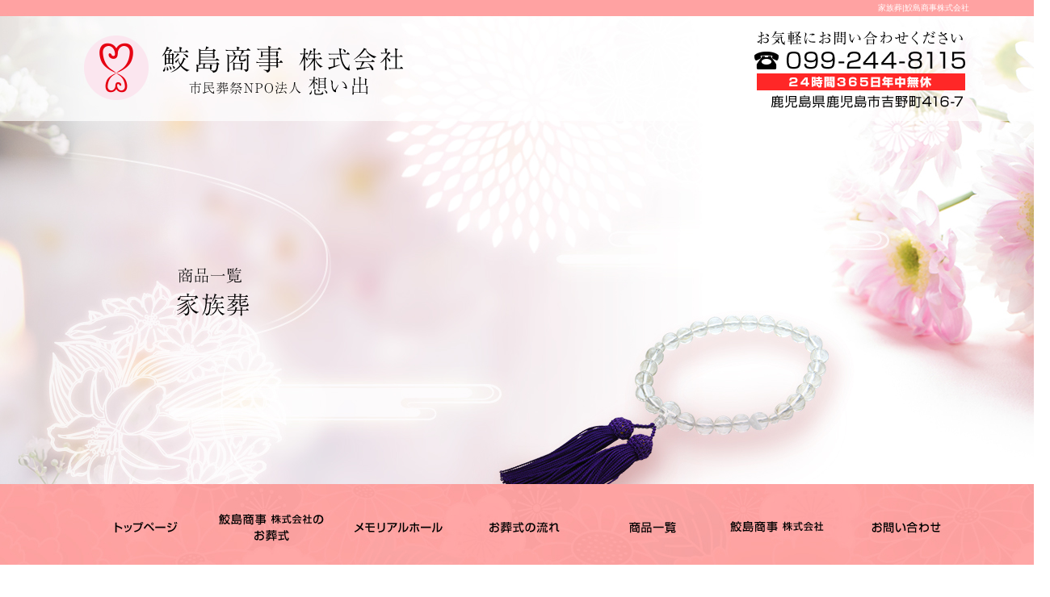

--- FILE ---
content_type: text/html; charset=UTF-8
request_url: https://www.sameshima-memory.com/familyitem
body_size: 5100
content:
<!DOCTYPE html>
<html lang="ja">
<head>
<!-- ▼Googleアナリティクスタグ▼ -->
<!-- Global site tag (gtag.js) - Google Analytics -->
<script async src="https://www.googletagmanager.com/gtag/js?id=UA-118893066-1"></script>
<script>
  window.dataLayer = window.dataLayer || [];
  function gtag(){dataLayer.push(arguments);}
  gtag('js', new Date());

  gtag('config', 'UA-118893066-1');

  gtag('config', 'G-9WXMTKQ2C8');
</script>
<!-- ▲Googleアナリティクスタグ▲ -->
<meta charset="UTF-8" />
<meta name="viewport" content="width=1300">
<meta name="format-detection" content="telephone=no">
<meta property="og:image" content="https://www.sameshima-memory.com/files/facebook_face.jpg"><title>  家族葬 | 鮫島商事株式会社</title>
<link rel="profile" href="http://gmpg.org/xfn/11" />
<link rel="stylesheet" type="text/css" media="all" href="https://www.sameshima-memory.com/60007960/wp-content/themes/multipress/style.css" />
<link rel="stylesheet" type="text/css" media="all" href="https://www.sameshima-memory.com/60007960/wp-content/themes/multipress/theme.css" />
<link rel="stylesheet" type="text/css" media="all" href="https://www.sameshima-memory.com/60007960/wp-content/themes/multipress/common.css" />
<link rel="shortcut icon" href="https://www.sameshima-memory.com/favicon.ico" />
<link rel="stylesheet" type="text/css" media="all" href="/files/files_common.css" />
<link rel="stylesheet" type="text/css" media="all" href="/files/files_pc.css" />

<link rel="pingback" href="https://www.sameshima-memory.com/60007960/xmlrpc.php" />
<link rel="alternate" type="application/rss+xml" title="鮫島商事株式会社 &raquo; フィード" href="https://www.sameshima-memory.com/feed" />
<link rel="alternate" type="application/rss+xml" title="鮫島商事株式会社 &raquo; コメントフィード" href="https://www.sameshima-memory.com/comments/feed" />
<link rel='stylesheet' id='simplamodalwindow-css'  href='https://www.sameshima-memory.com/60007960/wp-content/plugins/light-box-miyamoto/SimplaModalwindow/jquery.SimplaModalwindow.css?ver=3.6.1' type='text/css' media='all' />
<link rel='stylesheet' id='iqfmcss-css'  href='https://www.sameshima-memory.com/60007960/wp-content/plugins/inquiry-form-creator/css/inquiry-form.css?ver=0.7' type='text/css' media='all' />
<script type='text/javascript' src='https://www.sameshima-memory.com/60007960/wp-includes/js/jquery/jquery.js?ver=1.10.2'></script>
<script type='text/javascript' src='https://www.sameshima-memory.com/60007960/wp-includes/js/jquery/jquery-migrate.min.js?ver=1.2.1'></script>
<script type='text/javascript' src='https://www.sameshima-memory.com/60007960/wp-content/plugins/light-box-miyamoto/SimplaModalwindow/jquery.SimplaModalwindow.js?ver=1.7.1'></script>
<script type='text/javascript' src='https://www.sameshima-memory.com/60007960/wp-content/plugins/inquiry-form-creator/js/ajaxzip2/ajaxzip2.js?ver=2.10'></script>
<script type='text/javascript' src='https://www.sameshima-memory.com/60007960/wp-content/plugins/inquiry-form-creator/js/jquery.upload.js?ver=1.0.2'></script>
<link rel='canonical' href='https://www.sameshima-memory.com/familyitem' />
<script>AjaxZip2.JSONDATA = "https://www.sameshima-memory.com/60007960/wp-content/plugins/inquiry-form-creator/js/ajaxzip2/data";</script><link rel="alternate" media="handheld" type="text/html" href="https://www.sameshima-memory.com/familyitem" />
<!-- Vipers Video Quicktags v6.4.5 | http://www.viper007bond.com/wordpress-plugins/vipers-video-quicktags/ -->
<style type="text/css">
.vvqbox { display: block; max-width: 100%; visibility: visible !important; margin: 10px auto; } .vvqbox img { max-width: 100%; height: 100%; } .vvqbox object { max-width: 100%; } 
</style>
<script type="text/javascript">
// <![CDATA[
	var vvqflashvars = {};
	var vvqparams = { wmode: "opaque", allowfullscreen: "true", allowscriptaccess: "always" };
	var vvqattributes = {};
	var vvqexpressinstall = "https://www.sameshima-memory.com/60007960/wp-content/plugins/vipers-video-quicktags/resources/expressinstall.swf";
// ]]>
</script>
<!-- BEGIN: WP Social Bookmarking Light -->
<script type="text/javascript" src="http://connect.facebook.net/ja_JP/all.js#xfbml=1"></script>
<style type="text/css">
.wp_social_bookmarking_light{
    border: 0 !important;
    padding: 0 !important;
    margin: 0 0 20px 0 !important;
}
.wp_social_bookmarking_light div{
    float: left !important;
    border: 0 !important;
    padding: 0 !important;
    margin: 0 5px 0px 0 !important;
    height: 23px !important;
    text-indent: 0 !important;
}
.wp_social_bookmarking_light img{
    border: 0 !important;
    padding: 0;
    margin: 0;
    vertical-align: top !important;
}
.wp_social_bookmarking_light_clear{
    clear: both !important;
}
.wsbl_twitter{
    width: 100px;
}</style>
<!-- END: WP Social Bookmarking Light -->





<meta name="description" content="鹿児島市にある葬儀屋です。家族葬やペット葬などの小規模なご葬儀をお考えの方、どうぞご相談下さい。" />
<meta name="keywords" content="鮫島商事株式会社,鹿児島,家族葬,葬儀,ペット葬,吉野,伊敷,千石" />
<!-- OGPここから -->
<meta property="fb:app_id" content="" />
<meta property="og:type" content="website" />
<meta property="og:locale" content="ja_JP" />
<meta property="og:description" content="">
<meta property="og:title" content="鮫島商事株式会社">
<meta property="og:url" content="https://www.sameshima-memory.com/">
<meta property="og:image" content="https://www.sameshima-memory.com/files/facebook_face.jpg">
<meta property="og:site_name" content="鮫島商事株式会社">
<!-- OGPここまで -->


</head>


<body id="page_283"  class="blog">

    <div id="wrapper">

	<div id="branding_box">

	<h1 id="site-description">
<a href="https://www.sameshima-memory.com/" title="鮫島商事株式会社" rel="home">  家族葬|鮫島商事株式会社</a>
	</h1>


<div id="header_information" class="post">

	
<div class="post-data">
<div class="main_header">
<a href="/"><img src="/files/sp1.gif" width="240" height="100" /></a>
</div></div>

<div class="clear_float"></div>

	
</div><!-- #header_information -->


	<div id="access" role="navigation">
		<div class="menu-header"><ul id="menu-gnavi" class="menu"><li id="menu-item-34" class="gnavi21 menu-item menu-item-type-post_type menu-item-object-page menu-item-34"><a href="https://www.sameshima-memory.com/">トップページ</a></li>
<li id="menu-item-296" class="gnavi22 menu-item menu-item-type-post_type menu-item-object-page menu-item-296"><a href="https://www.sameshima-memory.com/family">家族葬</a>
<ul class="sub-menu">
	<li id="menu-item-293" class="sub-gnavi3 menu-item menu-item-type-post_type menu-item-object-page menu-item-293"><a href="https://www.sameshima-memory.com/family">家族葬</a></li>
	<li id="menu-item-294" class="sub-gnavi3 menu-item menu-item-type-post_type menu-item-object-page menu-item-294"><a href="https://www.sameshima-memory.com/pet">ペット葬</a></li>
	<li id="menu-item-295" class="sub-gnavi3 menu-item menu-item-type-post_type menu-item-object-page menu-item-295"><a href="https://www.sameshima-memory.com/about">遺品整理</a></li>
</ul>
</li>
<li id="menu-item-297" class="gnavi23 menu-item menu-item-type-post_type menu-item-object-page menu-item-297"><a href="https://www.sameshima-memory.com/sengoku">千石式場</a>
<ul class="sub-menu">
	<li id="menu-item-308" class="sub-gnavi3 menu-item menu-item-type-post_type menu-item-object-page menu-item-308"><a href="https://www.sameshima-memory.com/sengoku">千石式場</a></li>
	<li id="menu-item-298" class="sub-gnavi3 menu-item menu-item-type-post_type menu-item-object-page menu-item-298"><a href="https://www.sameshima-memory.com/official">市営式場</a></li>
	<li id="menu-item-299" class="sub-gnavi3 menu-item menu-item-type-post_type menu-item-object-page menu-item-299"><a href="https://www.sameshima-memory.com/yoshino">吉野式場</a></li>
	<li id="menu-item-300" class="sub-gnavi3 menu-item menu-item-type-post_type menu-item-object-page menu-item-300"><a href="https://www.sameshima-memory.com/ishiki">伊敷式場</a></li>
	<li id="menu-item-301" class="sub-gnavi3 menu-item menu-item-type-post_type menu-item-object-page menu-item-301"><a href="https://www.sameshima-memory.com/home">自宅葬</a></li>
</ul>
</li>
<li id="menu-item-302" class="gnavi24 menu-item menu-item-type-post_type menu-item-object-page menu-item-302"><a href="https://www.sameshima-memory.com/flow">お葬式の流れ</a></li>
<li id="menu-item-309" class="gnavi25 menu-item menu-item-type-post_type menu-item-object-page current-menu-item page_item page-item-283 current_page_item current-menu-ancestor current-menu-parent current_page_parent current_page_ancestor menu-item-309"><a href="https://www.sameshima-memory.com/familyitem">家族葬</a>
<ul class="sub-menu">
	<li id="menu-item-303" class="sub-gnavi3 menu-item menu-item-type-post_type menu-item-object-page current-menu-item page_item page-item-283 current_page_item menu-item-303"><a href="https://www.sameshima-memory.com/familyitem">家族葬</a></li>
	<li id="menu-item-304" class="sub-gnavi3 menu-item menu-item-type-post_type menu-item-object-page menu-item-304"><a href="https://www.sameshima-memory.com/petitem">ペット葬</a></li>
</ul>
</li>
<li id="menu-item-305" class="gnavi26 menu-item menu-item-type-post_type menu-item-object-page menu-item-305"><a href="https://www.sameshima-memory.com/guide">鮫島商事株式会社について</a>
<ul class="sub-menu">
	<li id="menu-item-311" class="sub-gnavi3 menu-item menu-item-type-post_type menu-item-object-page menu-item-311"><a href="https://www.sameshima-memory.com/guide">鮫島商事株式会社について</a></li>
	<li id="menu-item-306" class="sub-gnavi3 menu-item menu-item-type-post_type menu-item-object-page menu-item-306"><a href="https://www.sameshima-memory.com/staff">スタッフ紹介</a></li>
	<li id="menu-item-307" class="sub-gnavi3 menu-item menu-item-type-post_type menu-item-object-page menu-item-307"><a href="https://www.sameshima-memory.com/company">会社概要</a></li>
</ul>
</li>
<li id="menu-item-310" class="gnavi27 menu-item menu-item-type-post_type menu-item-object-page menu-item-310"><a href="https://www.sameshima-memory.com/contact">お問い合わせ（生花注文）</a></li>
</ul></div>	</div><!-- #access -->

	</div><!-- #branding_box -->
<div id="main_teaser" class="entry_teaser_283">
  

        <img alt="家族葬" src="https://www.sameshima-memory.com/60007960/wp-content/uploads/2018/05/pc_teaser_05A.png">
</div>
<div id="outer_block">
<div id="inner_block">

	<div id="main">


<div class="sidebar-box">


		<div id="secondary" class="widget-area" role="complementary">
			<ul class="xoxo">
				<li id="text-2" class="widget-container widget_text">			<div class="textwidget"><div id="contact_bnr_block">
<a href="/contact" title="お問い合わせフォーム">お問い合わせフォームはこちら</a>
</div></div>
		</li><li id="nav_menu-2" class="widget-container widget_nav_menu"><h3 class="widget-title unity_title">サイトマップ</h3><div class="menu-%e5%b7%a6%e5%9b%ba%e5%ae%9a%e9%a0%85%e7%9b%ae%e3%83%a1%e3%83%8b%e3%83%a5%e3%83%bc-container"><ul id="menu-%e5%b7%a6%e5%9b%ba%e5%ae%9a%e9%a0%85%e7%9b%ae%e3%83%a1%e3%83%8b%e3%83%a5%e3%83%bc" class="menu"><li id="menu-item-37" class="menu-item menu-item-type-post_type menu-item-object-page menu-item-37"><a href="https://www.sameshima-memory.com/">トップページ</a></li>
<li id="menu-item-312" class="menu-item menu-item-type-post_type menu-item-object-page menu-item-312"><a href="https://www.sameshima-memory.com/family">家族葬</a></li>
<li id="menu-item-313" class="menu-item menu-item-type-post_type menu-item-object-page menu-item-313"><a href="https://www.sameshima-memory.com/pet">ペット葬</a></li>
<li id="menu-item-314" class="menu-item menu-item-type-post_type menu-item-object-page menu-item-314"><a href="https://www.sameshima-memory.com/sengoku">千石式場</a></li>
<li id="menu-item-315" class="menu-item menu-item-type-post_type menu-item-object-page menu-item-315"><a href="https://www.sameshima-memory.com/yoshino">吉野式場</a></li>
<li id="menu-item-316" class="menu-item menu-item-type-post_type menu-item-object-page menu-item-316"><a href="https://www.sameshima-memory.com/ishiki">伊敷式場</a></li>
<li id="menu-item-2307" class="menu-item menu-item-type-post_type menu-item-object-page menu-item-2307"><a href="https://www.sameshima-memory.com/official">市営式場</a></li>
<li id="menu-item-317" class="menu-item menu-item-type-post_type menu-item-object-page menu-item-317"><a href="https://www.sameshima-memory.com/home">自宅葬</a></li>
<li id="menu-item-318" class="menu-item menu-item-type-post_type menu-item-object-page menu-item-318"><a href="https://www.sameshima-memory.com/flow">お葬式の流れ</a></li>
<li id="menu-item-319" class="menu-item menu-item-type-post_type menu-item-object-page current-menu-item page_item page-item-283 current_page_item menu-item-319"><a href="https://www.sameshima-memory.com/familyitem">家族葬</a></li>
<li id="menu-item-320" class="menu-item menu-item-type-post_type menu-item-object-page menu-item-320"><a href="https://www.sameshima-memory.com/guide">鮫島商事株式会社について</a></li>
<li id="menu-item-321" class="menu-item menu-item-type-post_type menu-item-object-page menu-item-321"><a href="https://www.sameshima-memory.com/staff">スタッフ紹介</a></li>
<li id="menu-item-322" class="menu-item menu-item-type-post_type menu-item-object-page menu-item-322"><a href="https://www.sameshima-memory.com/company">会社概要</a></li>
<li id="menu-item-323" class="menu-item menu-item-type-post_type menu-item-object-page menu-item-323"><a href="https://www.sameshima-memory.com/contact">お問い合わせ（生花注文）</a></li>
</ul></div></li>			</ul>
		</div><!-- #secondary .widget-area -->

</div>
		<div id="container_top">

			<div id="content" role="main">


<div id="k26ker6swrk9kuy25pjh" class="b_01 b01_283 post easys_content">


<div class="entry_post post_margin entry_post_502">


  
          <h3 class="entry_title title_502">葬儀費用\80,000（税抜）セット内容</h3>  
  
          <div class="post_data text_size_full"><p>搬送（病院～安置所）出棺（安置所～火葬場)・桐平棺・納棺布団・骨壺一式セット・ ろうそく線香・お参りセット一式・巻線香・役所手続き・白木位牌・少額御布施寺院紹介・高速料金・運営スタッフ1名</p>
</div>
</div>
</div>



<div id="on28ysah6deveyeql8u7" class="c_06 c06_283 post easys_content">



  
              <div class="entry_post_503 gallery_box float_left padding-right_20 field_3col margin-bottom_10">
              <h5 class="inline_title title_503">搬送車（病院～安置場所)</h5>
              <div class="eyecatch">
                <a class="modal" target="_blank" href="https://www.sameshima-memory.com/60007960/wp-content/uploads/2020/06/step1.jpg" />
                  <img src="https://www.sameshima-memory.com/60007960/wp-content/uploads/2020/06/step1.jpg" alt="step" />
                </a>
               </div><div class="field_text margin-up-un_10"><p>搬送車</p>
</div></div>


  
              <div class="entry_post_517 gallery_box float_left padding-right_20 field_3col margin-bottom_10">
              <h5 class="inline_title title_517">桐平棺</h5>
              <div class="eyecatch">
                <a class="modal" target="_blank" href="https://www.sameshima-memory.com/60007960/wp-content/uploads/2018/05/hira2.jpg" />
                  <img src="https://www.sameshima-memory.com/60007960/wp-content/uploads/2018/05/hira2.jpg" alt="桐平棺" />
                </a>
               </div><div class="field_text margin-up-un_10"><p>桐平棺</p>
</div></div>


  
              <div class="entry_post_518 gallery_box float_right field_3col margin-bottom_10">
              <h5 class="inline_title title_518">納棺布団</h5>
              <div class="eyecatch">
                <a class="modal" target="_blank" href="https://www.sameshima-memory.com/60007960/wp-content/uploads/2018/05/huto.jpg" />
                  <img src="https://www.sameshima-memory.com/60007960/wp-content/uploads/2018/05/huto.jpg" alt="納棺布団" />
                </a>
               </div><div class="field_text margin-up-un_10"><p>納棺布団</p>
</div></div><div class="clear_float"></div>


  
              <div class="entry_post_520 gallery_box float_left padding-right_20 field_3col margin-bottom_10">
              <h5 class="inline_title title_520">出棺車（安置場所～火葬場）</h5>
              <div class="eyecatch">
                <a class="modal" target="_blank" href="https://www.sameshima-memory.com/60007960/wp-content/uploads/2025/02/PXL_20250108_0524208762.jpg" />
                  <img src="https://www.sameshima-memory.com/60007960/wp-content/uploads/2025/02/PXL_20250108_0524208762.jpg" alt="PXL_20250108_052420876~2" />
                </a>
               </div><div class="field_text margin-up-un_10"><p>出棺車軽霊柩</p>
</div></div>


  
              <div class="entry_post_521 gallery_box float_left padding-right_20 field_3col margin-bottom_10">
              <h5 class="inline_title title_521">お参りセット一式</h5>
              <div class="eyecatch">
                <a class="modal" target="_blank" href="https://www.sameshima-memory.com/60007960/wp-content/uploads/2018/05/set.jpg" />
                  <img src="https://www.sameshima-memory.com/60007960/wp-content/uploads/2018/05/set.jpg" alt="お参りセット一式" />
                </a>
               </div><div class="field_text margin-up-un_10"><p>お参りセット一式</p>
</div></div>


  
              <div class="entry_post_522 gallery_box float_right field_3col margin-bottom_10">
              <h5 class="inline_title title_522">巻線香</h5>
              <div class="eyecatch">
                <a class="modal" target="_blank" href="https://www.sameshima-memory.com/60007960/wp-content/uploads/2018/05/maki.jpg" />
                  <img src="https://www.sameshima-memory.com/60007960/wp-content/uploads/2018/05/maki.jpg" alt="巻線香" />
                </a>
               </div><div class="field_text margin-up-un_10"><p>巻線香</p>
</div></div><div class="clear_float"></div>


  
              <div class="entry_post_519 gallery_box float_left padding-right_20 field_3col margin-bottom_10">
              <h5 class="inline_title title_519">骨壺一式セット</h5>
              <div class="eyecatch">
                <a class="modal" target="_blank" href="https://www.sameshima-memory.com/60007960/wp-content/uploads/2018/05/tubo.jpg" />
                  <img src="https://www.sameshima-memory.com/60007960/wp-content/uploads/2018/05/tubo.jpg" alt="tubo" />
                </a>
               </div><div class="field_text margin-up-un_10"><p>骨壺一式セット</p>
</div></div>


  
              <div class="entry_post_523 gallery_box float_left padding-right_20 field_3col margin-bottom_10">
              <h5 class="inline_title title_523">役所手続き代行</h5>
              <div class="eyecatch">
                <a class="modal" target="_blank" href="https://www.sameshima-memory.com/60007960/wp-content/uploads/2018/05/yakusyo.jpg" />
                  <img src="https://www.sameshima-memory.com/60007960/wp-content/uploads/2018/05/yakusyo.jpg" alt="役所手続き" />
                </a>
               </div><div class="field_text margin-up-un_10"><p>役所手続き（死亡届）</p>
</div></div>


  
              <div class="entry_post_524 gallery_box float_right field_3col margin-bottom_10">
              <h5 class="inline_title title_524">白木位牌</h5>
              <div class="eyecatch">
                <a class="modal" target="_blank" href="https://www.sameshima-memory.com/60007960/wp-content/uploads/2018/05/f81fd2e4c52864042852c112ce927ae2.png" />
                  <img src="https://www.sameshima-memory.com/60007960/wp-content/uploads/2018/05/f81fd2e4c52864042852c112ce927ae2.png" alt="ダウンロード" />
                </a>
               </div><div class="field_text margin-up-un_10"><p>白木位牌</p>
</div></div><div class="clear_float"></div>


  
              <div class="entry_post_525 gallery_box float_left padding-right_20 field_3col margin-bottom_10">
              <h5 class="inline_title title_525">少額御布施寺院紹介</h5>
              <div class="eyecatch">
                <a class="modal" target="_blank" href="https://www.sameshima-memory.com/60007960/wp-content/uploads/2018/05/tera.jpg" />
                  <img src="https://www.sameshima-memory.com/60007960/wp-content/uploads/2018/05/tera.jpg" alt="少額御布施寺院紹介" />
                </a>
               </div><div class="field_text margin-up-un_10"><p>少額御布施寺院紹介</p>
</div></div>


  
              <div class="entry_post_526 gallery_box float_left padding-right_20 field_3col margin-bottom_10">
              <h5 class="inline_title title_526">ろうそく・線香</h5>
              <div class="eyecatch">
                <a class="modal" target="_blank" href="https://www.sameshima-memory.com/60007960/wp-content/uploads/2020/06/njek66712_300.jpg" />
                  <img src="https://www.sameshima-memory.com/60007960/wp-content/uploads/2020/06/njek66712_300.jpg" alt="njek66712_300" />
                </a>
               </div><div class="field_text margin-up-un_10"><p>消耗備品（焼香）</p>
</div></div>


  
              <div class="entry_post_527 gallery_box float_right field_3col margin-bottom_10">
              <h5 class="inline_title title_527">運営スタッフ1名</h5>
              <div class="eyecatch">
                <a class="modal" target="_blank" href="https://www.sameshima-memory.com/60007960/wp-content/uploads/2018/05/d099d886ed65ef765625779e628d2c5f.png" />
                  <img src="https://www.sameshima-memory.com/60007960/wp-content/uploads/2018/05/d099d886ed65ef765625779e628d2c5f.png" alt="ダウンロード (1)" />
                </a>
               </div><div class="field_text margin-up-un_10"><p>運営スタッフ1名</p>
</div></div><div class="clear_float"></div>
</div>

<div id="wgiv1zeg7h8uil52rtrd" class="b_02 b02_283 post easys_content">


<div class="entry_post post_margin entry_post_556">


  
          <h3 class="entry_title title_556">追加オプション</h3>  
  
          <div class="post_data text_size_full"><p>上記では少し物足りないと思われる方はご希望をお伝えください</p>
</div>
</div>
</div>



<div id="l7ttm8wphhmrg74c9p3q" class="c_06 c06_283 post easys_content">



  
              <div class="entry_post_580 gallery_box float_left padding-right_20 field_3col margin-bottom_10">
              <h5 class="inline_title title_580">洋型霊柩車</h5>
              <div class="eyecatch">
                <a class="modal" target="_blank" href="https://www.sameshima-memory.com/60007960/wp-content/uploads/2024/12/f5d5f9c79c73eb58698c572844d09e67.jpg" />
                  <img src="https://www.sameshima-memory.com/60007960/wp-content/uploads/2024/12/f5d5f9c79c73eb58698c572844d09e67.jpg" alt="クラウン洋型 - jpeg" />
                </a>
               </div></div>


  
              <div class="entry_post_578 gallery_box float_left padding-right_20 field_3col margin-bottom_10">
              <h5 class="inline_title title_578">火葬場用手籠</h5>
              <div class="eyecatch">
                <a class="modal" target="_blank" href="https://www.sameshima-memory.com/60007960/wp-content/uploads/2018/05/tkg.jpg" />
                  <img src="https://www.sameshima-memory.com/60007960/wp-content/uploads/2018/05/tkg.jpg" alt="火葬場用手籠" />
                </a>
               </div></div>


  
              <div class="entry_post_577 gallery_box float_right field_3col margin-bottom_10">
              <h5 class="inline_title title_577">パール布棺</h5>
              <div class="eyecatch">
                <a class="modal" target="_blank" href="https://www.sameshima-memory.com/60007960/wp-content/uploads/2018/05/nuno2.jpg" />
                  <img src="https://www.sameshima-memory.com/60007960/wp-content/uploads/2018/05/nuno2.jpg" alt="パール布棺" />
                </a>
               </div></div><div class="clear_float"></div>


  
              <div class="entry_post_576 gallery_box float_left padding-right_20 field_3col margin-bottom_10">
              <h5 class="inline_title title_576">有料生花祭壇</h5>
              <div class="eyecatch">
                <a class="modal" target="_blank" href="https://www.sameshima-memory.com/60007960/wp-content/uploads/2018/05/ysn20.jpg" />
                  <img src="https://www.sameshima-memory.com/60007960/wp-content/uploads/2018/05/ysn20.jpg" alt="有料生花祭壇" />
                </a>
               </div></div>


  
              <div class="entry_post_575 gallery_box float_left padding-right_20 field_3col margin-bottom_10">
              <h5 class="inline_title title_575">遺影写真</h5>
              <div class="eyecatch">
                <a class="modal" target="_blank" href="https://www.sameshima-memory.com/60007960/wp-content/uploads/2018/05/photo.jpg" />
                  <img src="https://www.sameshima-memory.com/60007960/wp-content/uploads/2018/05/photo.jpg" alt="遺影写真" />
                </a>
               </div></div>


  
              <div class="entry_post_574 gallery_box float_right field_3col margin-bottom_10">
              <h5 class="inline_title title_574">火葬場用弁当</h5>
              <div class="eyecatch">
                <a class="modal" target="_blank" href="https://www.sameshima-memory.com/60007960/wp-content/uploads/2018/05/ben.jpg" />
                  <img src="https://www.sameshima-memory.com/60007960/wp-content/uploads/2018/05/ben.jpg" alt="火葬場用弁当" />
                </a>
               </div></div><div class="clear_float"></div>


  
              <div class="entry_post_573 gallery_box float_left padding-right_20 field_3col margin-bottom_10">
              <h5 class="inline_title title_573">通夜用盛皿</h5>
              <div class="eyecatch">
                <a class="modal" target="_blank" href="https://www.sameshima-memory.com/60007960/wp-content/uploads/2018/05/mori.jpg" />
                  <img src="https://www.sameshima-memory.com/60007960/wp-content/uploads/2018/05/mori.jpg" alt="通夜用盛皿" />
                </a>
               </div></div>


  
              <div class="entry_post_571 gallery_box float_left padding-right_20 field_3col margin-bottom_10">
              <h5 class="inline_title title_571">ドライアイス</h5>
              <div class="eyecatch">
                <a class="modal" target="_blank" href="https://www.sameshima-memory.com/60007960/wp-content/uploads/2018/05/o0470031314000157008.jpg" />
                  <img src="https://www.sameshima-memory.com/60007960/wp-content/uploads/2018/05/o0470031314000157008.jpg" alt="ドライアイス" />
                </a>
               </div></div>


  
              <div class="entry_post_570 gallery_box float_right field_3col margin-bottom_10">
              <h5 class="inline_title title_570">会葬御礼品一式</h5>
              <div class="eyecatch">
                <a class="modal" target="_blank" href="https://www.sameshima-memory.com/60007960/wp-content/uploads/2018/05/kaisou.jpg" />
                  <img src="https://www.sameshima-memory.com/60007960/wp-content/uploads/2018/05/kaisou.jpg" alt="会葬御礼品一式" />
                </a>
               </div></div><div class="clear_float"></div>


  
              <div class="entry_post_569 gallery_box float_left padding-right_20 field_3col margin-bottom_10">
              <h5 class="inline_title title_569">会葬礼状</h5>
              <div class="eyecatch">
                <a class="modal" target="_blank" href="https://www.sameshima-memory.com/60007960/wp-content/uploads/2018/05/reijyo.jpg" />
                  <img src="https://www.sameshima-memory.com/60007960/wp-content/uploads/2018/05/reijyo.jpg" alt="会葬礼状" />
                </a>
               </div></div>


  
              <div class="entry_post_557 gallery_box float_left padding-right_20 field_3col margin-bottom_10">
              <h5 class="inline_title title_557">マイクロバス</h5>
              <div class="eyecatch">
                <a class="modal" target="_blank" href="https://www.sameshima-memory.com/60007960/wp-content/uploads/2018/05/bus.jpg" />
                  <img src="https://www.sameshima-memory.com/60007960/wp-content/uploads/2018/05/bus.jpg" alt="マイクロバス" />
                </a>
               </div></div>


  
              <div class="entry_post_6209 gallery_box float_right field_3col margin-bottom_10">
              <h5 class="inline_title title_6209">敬供生花</h5>
              <div class="eyecatch">
                <a class="modal" target="_blank" href="https://www.sameshima-memory.com/60007960/wp-content/uploads/2024/12/keikyo.jpg" />
                  <img src="https://www.sameshima-memory.com/60007960/wp-content/uploads/2024/12/keikyo.jpg" alt="keikyo" />
                </a>
               </div><div class="field_text margin-up-un_10"><p>外花輪・灯籠の取り扱いはございません</p>
</div></div><div class="clear_float"></div>


  
</div>

			</div><!-- #content -->
		</div><!-- #container -->


</div><!-- #main -->

</div><!-- #inner_block -->
</div><!-- #outer_block -->

<div id="footer_block">
	<div id="footer_box">
		<div id="footer_sitemap_block">



    <div id="footer-widget-area" role="complementary">

<div id="first" class="widget-area">
  <ul class="xoxo">
<div class="menu-header"><ul id="menu-footer_navi" class="menu"><li id="menu-item-341" class="menu-item menu-item-type-post_type menu-item-object-page menu-item-341"><a href="https://www.sameshima-memory.com/">トップページ</a></li>
<li id="menu-item-342" class="menu-item menu-item-type-post_type menu-item-object-page menu-item-342"><a href="https://www.sameshima-memory.com/family">家族葬</a></li>
<li id="menu-item-343" class="menu-item menu-item-type-post_type menu-item-object-page menu-item-343"><a href="https://www.sameshima-memory.com/pet">ペット葬</a></li>
<li id="menu-item-344" class="menu-item menu-item-type-post_type menu-item-object-page menu-item-344"><a href="https://www.sameshima-memory.com/about">遺品整理</a></li>
<li id="menu-item-345" class="menu-item menu-item-type-post_type menu-item-object-page menu-item-345"><a href="https://www.sameshima-memory.com/sengoku">千石式場</a></li>
<li id="menu-item-346" class="menu-item menu-item-type-post_type menu-item-object-page menu-item-346"><a href="https://www.sameshima-memory.com/official">市営式場</a></li>
<li id="menu-item-347" class="menu-item menu-item-type-post_type menu-item-object-page menu-item-347"><a href="https://www.sameshima-memory.com/yoshino">吉野式場</a></li>
<li id="menu-item-348" class="menu-item menu-item-type-post_type menu-item-object-page menu-item-348"><a href="https://www.sameshima-memory.com/ishiki">伊敷式場</a></li>
<li id="menu-item-349" class="menu-item menu-item-type-post_type menu-item-object-page menu-item-349"><a href="https://www.sameshima-memory.com/home">自宅葬</a></li>
<li id="menu-item-350" class="menu-item menu-item-type-post_type menu-item-object-page menu-item-350"><a href="https://www.sameshima-memory.com/flow">お葬式の流れ</a></li>
<li id="menu-item-351" class="menu-item menu-item-type-post_type menu-item-object-page current-menu-item page_item page-item-283 current_page_item menu-item-351"><a href="https://www.sameshima-memory.com/familyitem">家族葬</a></li>
<li id="menu-item-352" class="menu-item menu-item-type-post_type menu-item-object-page menu-item-352"><a href="https://www.sameshima-memory.com/petitem">ペット葬</a></li>
<li id="menu-item-353" class="menu-item menu-item-type-post_type menu-item-object-page menu-item-353"><a href="https://www.sameshima-memory.com/guide">鮫島商事株式会社について</a></li>
<li id="menu-item-354" class="menu-item menu-item-type-post_type menu-item-object-page menu-item-354"><a href="https://www.sameshima-memory.com/staff">スタッフ紹介</a></li>
<li id="menu-item-355" class="menu-item menu-item-type-post_type menu-item-object-page menu-item-355"><a href="https://www.sameshima-memory.com/company">会社概要</a></li>
<li id="menu-item-356" class="menu-item menu-item-type-post_type menu-item-object-page menu-item-356"><a href="https://www.sameshima-memory.com/contact">お問い合わせ（生花注文）</a></li>
<li id="menu-item-357" class="menu-item menu-item-type-post_type menu-item-object-page menu-item-357"><a href="https://www.sameshima-memory.com/blog">オフィシャルブログ</a></li>
</ul></div>  </ul>
</div>

  </div><!-- #footer-widget-area -->
		</div><!--#footer_sitemap_block-->

		<div class="footer_infomation">


<div id="footer_information" class="post">

		<div class="entry-post">

		<div class="post-data">
			<p>〒892-0871　鹿児島県鹿児島市吉野町416-7 / TEL：099-244-8115</p>		</div>

<div class="clear_float"></div>

	</div>
	
</div><!-- #footer_information -->


		</div><!-- .footer_infomation -->
	</div><!--footer_box-->

<address id="copyright">Copyright (C) 鮫島商事株式会社 All Rights Reserved.</address>

</div><!--footer_block-->

</div><!--wrapper-->

</body>
</html>

--- FILE ---
content_type: text/css
request_url: https://www.sameshima-memory.com/files/files_common.css
body_size: 316
content:
@charset "utf-8";

/*
 * PC スマホ共用CSS
 */

.facebook_banner {
    margin: 20px 0;
}
 
.facebook_banner img {
    width: 100%;
    height: auto;
}
 
.facebook_banner a img:hover {
    opacity:0.75;
    filter: alpha(opacity=75);        /* ie lt 8 */
    -ms-filter: "alpha(opacity=75)";  /* ie 8 */
    -moz-opacity:0.75;                 /* FF lt 1.5, Netscape */
    -khtml-opacity: 0.75;              /* Safari 1.x */
}
.eyecatch {
    margin: 0 auto 20px;
    display: block;
/* width: 400px; */
    overflow: hidden;
}
.eyecatch img, .eyecatch a img {
    width: auto;
    margin: 0 auto;
    display: block;
    max-height: 165px;
}







































--- FILE ---
content_type: text/css
request_url: https://www.sameshima-memory.com/files/files_pc.css
body_size: 4168
content:
@charset "utf-8";

/*
 * 2カラムPC用スタイルCSS
 */

/* ===================================================================================================================
   ■ 全体
------------------------------------------------------------------------------------------------------------------- */
html {
  background: none #fff;
}
body {
  color: #000000;
}
body#page_6{
  background-image: url(/files/body_bg_top.jpg);
}
#wrapper {
  background: none transparent;
}
#outer_block {
  background: none transparent;
  width: 1160px;
}

a:link, a:visited, a:hover, a:active {
  color: #ff2727;
}


/* ===================================================================================================================
   ■ ヘッダー＆メイン画像
------------------------------------------------------------------------------------------------------------------- */
/* 通常メイン画像 */
#main_teaser, #jquery_slider_pc {
  position: absolute;
  top: 150px;
  left: 0;
  width: 100%;
  text-align: center;
  z-index: 99;
}
#branding_box {
  height: 700px;
  padding: 0;
  z-index: 500;
  position: relative;
  background-image: url(/files/branding_box_bg.png);
}
#page_6 #branding_box { height: 900px; }
#header_information { height:580px; }
#page_6 #header_information { height: 780px; }

/* TOP SLIDER使用時 */
#jquery_slider_pc { top: 20px;}


/*  H1テキスト
---------------------------------------------------------------------------------------------------- */
#site-description {
  text-align: right;
}
#site-description a {
  display: inline;
  color: #FFF;
}

/*  サイトロゴ
---------------------------------------------------------------------------------------------------- */
.main_header, .header_class {
  padding: 0;
}
.main_header img, .header_class img {
  width: 340px;
  height: 110px;
}


/*  グローバルナビ
---------------------------------------------------------------------------------------------------- */
#access{ width: 100%; }
#access .menu-header, div.menu {
  width: 1100px;
  margin: 0 auto;
}

/* 親ボタンの背景画像、高さなど　全サイズ共通 */
div#access .menu-item a, div#access .menu-item a:hover {
  background-color: transparent;
  height: 100px;
  line-height: 100px;
  background-image: url(/files/topnavi2.png);
  width: 157px;
  margin: 0;
  padding: 0;
}

/* プルダウンメニューのサイズ */
#access ul.menu ul.sub-menu {
  top: 100px;
  width: px;
}
#access ul.menu ul.sub-menu,
#access ul.menu ul.sub-menu li {
  min-width: px;
  width: px;
}

/* プルダウンメニューの色　16進数、RGBA両方変更すること */
div#access ul.sub-menu li.sub-gnavi a, div#access ul.sub-menu li.sub-gnavi3 a {
  background: none #fca09f;
  background: none rgba(252, 160, 159, 0.75);
  filter: alpha(opacity=75); /* ie 6 7 */
  -ms-filter: "alpha(opacity=75)"; /* ie 8 */
  width: px;
  color: #000;
}
#access ul li.current_page_item > a, #access ul li.current-menu-ancestor > a,
#access ul li.current-menu-item > a, #access ul li.current-menu-parent > a {
  color: #fff;
}
div#access ul.sub-menu li.sub-gnavi a:hover, div#access ul.sub-menu li.sub-gnavi3 a:hover {
  background: none #fca09f;
  background: none rgba(252, 160, 159, 0.75);
  filter: alpha(opacity=75); /* ie 6 7 */
  -ms-filter: "alpha(opacity=75)"; /* ie 8 */
  color: #000;
}
#access ul li.current_page_item > a:hover, #access ul li.current-menu-ancestor > a:hover,
#access ul li.current-menu-item > a:hover, #access ul li.current-menu-parent > a:hover {
  color: #000;
}


/* ===================================================================================================================
   ■ サイド
------------------------------------------------------------------------------------------------------------------- */
/* サイドナビ　タイトル */
.widget-title, .widget-title2 a {
  padding: 0;
  text-align: center;
}
.widget-title, .widget-title2 a,
.widget-title2 a:link, .widget-title2 a:visited,
.widget-title2 a:hover, .widget-title2 a:active {/*色指定のみ*/
  color: #000000;
}

/* サイドナビ　メニュー部分 */
#main .widget-area ul ul li a {
  color: #000000;
  overflow: hidden;
  text-overflow: ellipsis;
  white-space: nowrap;
}


/*  左ナビ
---------------------------------------------------------------------------------------------------- */
#secondary {
  padding: 0;
}

/* 追加バナー */
.bnr_side {
  padding: 0;
  text-indent: -9999px;
}
.bnr_side a {
  display: block;
  margin: 0;
  overflow: hidden;
  padding: 0;
}
.bnr_side a:hover {
  background-position: center bottom !important;
}
/* ↓バナーの数だけ増やす↓ */
#recruit_bnr_block a {
  background: url("/files/sidebnr_xxx.jpg") no-repeat scroll center top transparent;
  height: 100px;
}

#thirdly {
  padding: 0 0 50px;
}



/*  ブログナビ
---------------------------------------------------------------------------------------------------- */
#wp-calendar {
  border-collapse: separate;
}
#wp-calendar caption {
  text-align: center;
}
#wp-calendar thead th {
}
#wp-calendar tbody td {
  background: none transparent;
  border-width: 0 0 1px;
  border-style: dotted;
  border-color: #666666;
  line-height: 2;
  padding: 5px;
}
#wp-calendar tbody td a { text-decoration: underline; }
#wp-calendar tbody td a:hover { text-decoration: none; }




/* ===================================================================================================================
   ■ フッター
------------------------------------------------------------------------------------------------------------------- */
#footer_block {
  background: url(/files/footer_bg.jpg) center bottom no-repeat;
  height: 300px;
}
#footer_box {
  background-image: url(/files/footer_box_bg.png);
  height: 260px;
}
#footer-widget-area{
	width: 850px;
}


/*  フッターナビ
---------------------------------------------------------------------------------------------------- */
#footer_sitemap_block {
  /* フッターナビの上余白はここで調整 */
  padding: 25px 100px 0;
}
#footer-widget-area .widget-area ul.menu {
  border-color: #000000;
}
#footer-widget-area .widget-area .menu-item a {
  border-color: #000000;
  color: #000000;
}
#footer-widget-area .widget-area .menu-item a:hover {
  background-color: transparent;
}



/*  フッター情報
---------------------------------------------------------------------------------------------------- */
.footer_infomation {
  display: block;
  margin: 0 auto;
  color: #000000;
}
#footer_information .entry-post {
  width: 100%;
  margin: 140px 0 0;
  text-align: center;
}



/*  コピーライト
---------------------------------------------------------------------------------------------------- */
#copyright { color: #000;}




/* ===================================================================================================================
   ■ コンテンツ
------------------------------------------------------------------------------------------------------------------- */
#container_top {
}

/*  見出し
---------------------------------------------------------------------------------------------------- */
.headline_title,
h3.entry_title, .entry_title, .entry-title,
* .sub_entry_title,
.half_entry_title,
.inline_title{
  font-family :"Times New Roman", "游明朝", YuMincho,"ヒラギノ明朝 Pr6 W6","Hiragino Mincho Pro", "HGS明朝E","メイリオ", "ＭＳ Ｐ明朝","MS PMincho",Meiryo, serif;
}
.headline_title {
  color: #000000;
  font-weight: normal;
  font-size: 25px;
}
h3.entry_title, .entry_title, .entry-title { /* サイズ、背景、余白などはこちら */
  text-align: left;
  /*40pxのままなら消す*/
  padding: 0 0 0 20px;
  width: 810px;
}
h3.entry_title, .entry_title, .entry_title h3, .entry-title { /* フォントサイズはこちら */
  font-size: 18px;
}
h3.entry_title, .entry_title, .entry-title,
.entry_title a:link, .entry_title a:visited, .entry_title a:hover, .entry_title a:active,
.entry-title a:link, .entry-title a:visited, .entry-title a:hover, .entry-title a:active {/*色指定のみ*/
  color: #000000;
}
.entry_title h3{ width: 690px; }
/* 見出しリンクボタン */
.entry_title span.read_more_btn a,
.entry_title span.read_more_btn a:hover {
}

/* B-03など小見出し用 */
* .sub_entry_title {
  /*40pxのままなら消す*/
  padding: 0 0 0 20px;
  width: 810px;
}
* .sub_entry_title,
* .sub_entry_title a:link, * .sub_entry_title a:visited,
* .sub_entry_title a:hover, * .sub_entry_title a:active {
  color: #000000;
}
.sub_entry_title h4{ width: 690px; }
/* 小見出しリンクボタン */
.sub_entry_title span.read_more_btn a,
.sub_entry_title span.read_more_btn a:hover {
}

/* B-09、B-10など幅半分ブロックの見出し用 */
.half_entry_title {
  color: #000;
  font-weight: normal;
}

/* C-01など3列表示インラインタイトル用 */
.inline_title {
  background: url("/files/clom3-title.jpg") no-repeat 0 0 transparent;
  height: 40px;
  line-height: 40px;
  padding: 0;
  border: none;
  border-radius: 0;
  font-size: 14px;
  color: #fff;
  text-align: center;
  overflow: hidden;
  text-overflow: ellipsis;
  white-space: nowrap;
}

/* クーポンの本文見出しなど、固定幅でないインラインタイトル用 */
.coupon_data .inline_title,
.c_04 .inline_title,
.i_01 .inline_title,
.j_01 .inline_title {
  background: none transparent;
  background-color: #ff2727;
  border: 1px solid #ff2727;
  border-radius: 5px;
  height: auto;
  line-height: 1.7;
  padding: 10px;
  text-align: left;
  color: #fff;
}
.post_data .inline_title {

    font-size: 22px;

}
/* 詳細画面の下部「コメント」見出し */
.indent_border {
  border-color: #ff2727;
  width: 685px;
}


/* 大きな地図で見る */
small {
  border-color: #ff2727;
}
small a {
  width: 100%;
  padding: 5px 0;
  text-align: center !important;
  color: #ff2727 !important;
}

small a:hover {
  background-color: #ff2727;
  color: #FFF !important;
}





/*  テーブル
---------------------------------------------------------------------------------------------------- */
.table_area td.td_name, .table_area td.td_value, /* Eブロック、Gブロック等 */
body.coupon .table_area td.td_name, body.coupon .table_area td.td_value, /* クーポンページ */
.z_c1 .iqfm-table th, .z_c1 .iqfm-table td /* お問合せ */ {
  border-color: #666666;
}
.table_area td.td_name, body.coupon .table_area td.td_name, .z_c1 .iqfm-table th {
  background: none #ffa2a2;
}
.table_area td.td_value, body.coupon .table_area td.td_value, .z_c1 .iqfm-table td {
  background: none transparent;
}
.table_area, .field_3col .table_area td.td_name, .field_3col .table_area td.td_value{ font-size: 15px;}
.table_area td.td_value, .table_area td.td_name, 
.table_area table tr td, .iqfm-table th, .iqfm-table td{ padding: 15px !important;}

/* 必須項目 */
.iqfm-req_color {
  color: #fb1476;
}

/* Dメニュー下線 */
.td_cell {
  border-color: #666666;
  vertical-align: top;
}

.table_area table tr td {
  background: none transparent;
}




/*  ページ遷移ボタン（詳細ブロックやページ送りのナビ用）
---------------------------------------------------------------------------------------------------- */
.tablenav { padding: 1em 0; }
a.page-numbers, .tablenav .current,
.permalink_in a, .pageback a,
.page_up a {
  background: none transparent;
  border-style: solid;
  border-color: #ff2727;
  color: #ff2727 !important;
}
.permalink_in a:link, .permalink_in a:visited,
.pageback a:link, .pageback a:visited {
}
.tablenav .next:link, .tablenav .next:visited,
.tablenav .prev:link, .tablenav .prev:visited {
  border: 1px solid #fff;
  background: none transparent;
}
.tablenav .next:hover, .tablenav .next:active,
.tablenav .prev:hover, .tablenav .prev:active {
  background-color: #ff2727;
  border-color: #ff2727;
}
.tablenav .current, a.page-numbers:hover,
.permalink_in a:hover, .permalink_in a:active,
.pageback a:hover, .pageback a:active,
.page_up a:hover, .page_up a:active {
  background: none #ff2727;
  border-style: solid;
  border-color: #ff2727;
  color: #fff !important;
} 



/*  ブロック
---------------------------------------------------------------------------------------------------- */
/* 各ブロック点線 */
.border_margin,
.anchor_list ul li,
.cu_mail_block,
.z_d1 .blog_post,
.list_block .list_box {
  border-color: #666666;
}


/* Aブロック　画像背景 */
.eyecatch.display_line_bg { background-image: url("/files/recommend_b_bg.jpg"); width: 380px;}
.eyecatch .dispaly_line_outer { background-image: url("/files/recommend_b_top.jpg"); }
.eyecatch .dispaly_line_inner { background-image: url("/files/recommend_b_bottom.jpg"); }
.eyecatch.display_line_bg img { width: 360px; }

.field_3col .display_line_bg { background-image: url("/files/recommend_s_bg.jpg"); }
.field_3col .dispaly_line_outer { background-image: url("/files/recommend_s_top.jpg"); }
.field_3col .dispaly_line_inner { background-image: url("/files/recommend_s_bottom.jpg"); }
.field_3col .display_line_bg img { width: 243px; }


/* Cブロック */
.c_01, .c_02, .c_03, .c_05, .c_06 {
  display: inline-block;
  *display: inline;
  *zoom: 1;
  width: 100%;
  padding: 0 0 20px;
  *padding: 0 0 30px;
}
.c_04 { margin: 0 0 20px; }


/* Dブロック */
.menu-list table {
  border-collapse:separate;
}


/* Gブロック */
.g_01 .sub_entry_title a,
.g_02 .sub_entry_title a { text-decoration: underline; }
.g_01 .sub_entry_title a:hover,
.g_02 .sub_entry_title a:hover { text-decoration: none; }


/* Kブロック */
.k_03 .date_area {
  font-size: 13px;
  font-weight: bold;
}
.k_03 .news_small_text {
  font-size: 12px;
  line-height: 1.7;
}


/* Z-D ブログRSS */
.z_d1 { margin: 0 0 20px; }


/* Z-E リンクバナー */
.banner_box { text-align: center; }
.banner_box img {
  max-width: 100%;
  width: auto;
  _width: 100%;
}



/* Z-I スライドショー */
.z_j1 { margin: 0 0 15px; }


/* Z_L お知らせブロック */
.Z_l1 .date_area {
  font-size: 13px;
  font-weight: bold;
}
.Z_l1 .news_small_text { font-size: 12px; }


/* Z_M タブブロック */
.z_m1 .link_list {
  font-size: 13px;
  line-height: 1.5;
}
.z_m1 div.link_list { margin-bottom: 10px; }

div.link_list a {
  border-color: #aaa;
  background: none transparent;
}
div.link_list a:hover {
  color: #333;
  background: none #eee;
}


/*  メールフォーム
---------------------------------------------------------------------------------------------------- */
.iqfm-table td input[type="text"]:not([size]) {
  width: 75%;
}
#container_top .iqfm-table td textarea {
  width: 96%;
  height: 15em;
  font-size: 100%;
}
.z_c1 button, .z_c1 input[type="reset"], .z_c1 input[type="button"], .z_c1 input[type="submit"] {
  line-height: 1.7;
}
.z_c1 .post_data { margin: 0 0 30px; }



/*  クーポンページ
---------------------------------------------------------------------------------------------------- */
body.coupon {
}
.coupon_print_block .print_header,
h1.print_page_title,
.coupon_box table tr td.coupon_data,
.coupon_box table tr td.coupon_meta_title,
.coupon_box table tr td.coupon_meta {
  border-color: #ccc;
}
/* 有効期限の部分 */
.coupon_box table tr td.coupon_meta_title {
  background-color: #666;
  width: 8em;
  color: #fff;
}
.coupon_box table tr td.coupon_meta {
  background-color: #fff;
}
.e-04 .menu_area td {
  height: 3.5em;
}
.e-04 .menu_area .parent_title {
  font-size: 120%;
  height:  auto;
}
.print_header{width: 809px;}


/*  ブログ
---------------------------------------------------------------------------------------------------- */
#nav-below div { border-color: #000; }
#nav-below .nav-next { padding: 0 0 0 10px; }




/* ============================== ↓↓各ブロックの個別CSSはこちらに記述↓↓ ============================== */

/*  トップページ
---------------------------------------------------------------------------------------------------- */


/*  navi
---------------------------------------------------------------------------------------------------- */
div#access .gnavi21 a { background-position: left top; }
div#access .gnavi22 a { background-position: -157px top; }
div#access .gnavi23 a { background-position: -314px top; }
div#access .gnavi24 a { background-position: -471px top; }
div#access .gnavi25 a { background-position: -628px top; }
div#access .gnavi26 a { background-position: -785px top; }
div#access .gnavi27 a { background-position: right top; }


div#access .gnavi21 a:hover { background-position: left bottom; }
div#access .gnavi22 a:hover { background-position: -157px bottom; }
div#access .gnavi23 a:hover { background-position: -314px bottom; }
div#access .gnavi24 a:hover { background-position: -471px bottom; }
div#access .gnavi25 a:hover { background-position: -628px bottom; }
div#access .gnavi26 a:hover { background-position: -785px bottom; }
div#access .gnavi27 a:hover { background-position: right bottom; }


/*======================■7メニュープルダウンCSS■======================
	7メニュー子メニューCSS class (オプション)に「sub-gnavi3」を入力
=======================================================================*/

div#access ul.sub-menu li.sub-gnavi3 {
  border-bottom: 1px dotted;
  width: 157px;
  text-indent: 0;
}

div#access ul.sub-menu li.sub-gnavi3 a {
  background: none #fca09f;
  background: none rgba(252, 160, 159, 0.75);
  display: block;
  float: left;
  font-weight: bold;
  height: 55px;
  line-height: 55px;
  list-style: none outside none;
  margin: 0;
  padding: 0;
  text-align: center;
  text-decoration: none;
  text-indent: inherit;
  width: 157px;
}

div#access ul.sub-menu li.sub-gnavi3 a:hover {
  background: none #fca09f;
  background: none rgba(252, 160, 159, 0.75);
  text-decoration: underline;
}

/* IE7 hack */
*:first-child+html div#access ul.sub-menu li.sub-gnavi3 a {
  background-color: #CCCCCC;
}
*:first-child+html div#access ul.sub-menu li.sub-gnavi3 a:hover {
  background-color: #999999;
}

/* IE8 hack */
div#access ul.sub-menu li.sub-gnavi3 a {
  filter:progid:DXImageTransform.Microsoft.Gradient(GradientType=0,StartColorStr=#99CCCCCC,EndColorStr=#99CCCCCC)/9;
  -ms-filter: "progid:DXImageTransform.Microsoft.Gradient(GradientType=0,StartColorStr=#99CCCCCC,EndColorStr=#99CCCCCC)"/9;
}
div#access ul.sub-menu li.sub-gnavi3 a:hover {
  filter:progid:DXImageTransform.Microsoft.Gradient(GradientType=0,StartColorStr=#99999999,EndColorStr=#99999999)/9;
  -ms-filter: "progid:DXImageTransform.Microsoft.Gradient(GradientType=0,StartColorStr=#99999999,EndColorStr=#99999999)"/9;
}

/*  ○○○
---------------------------------------------------------------------------------------------------- */
#page_283 .field_3col.float_right, #page_81 .field_3col.float_right,
#page_283 .field_3col.float_left, #page_81 .field_3col.float_left{ text-align: center; }
